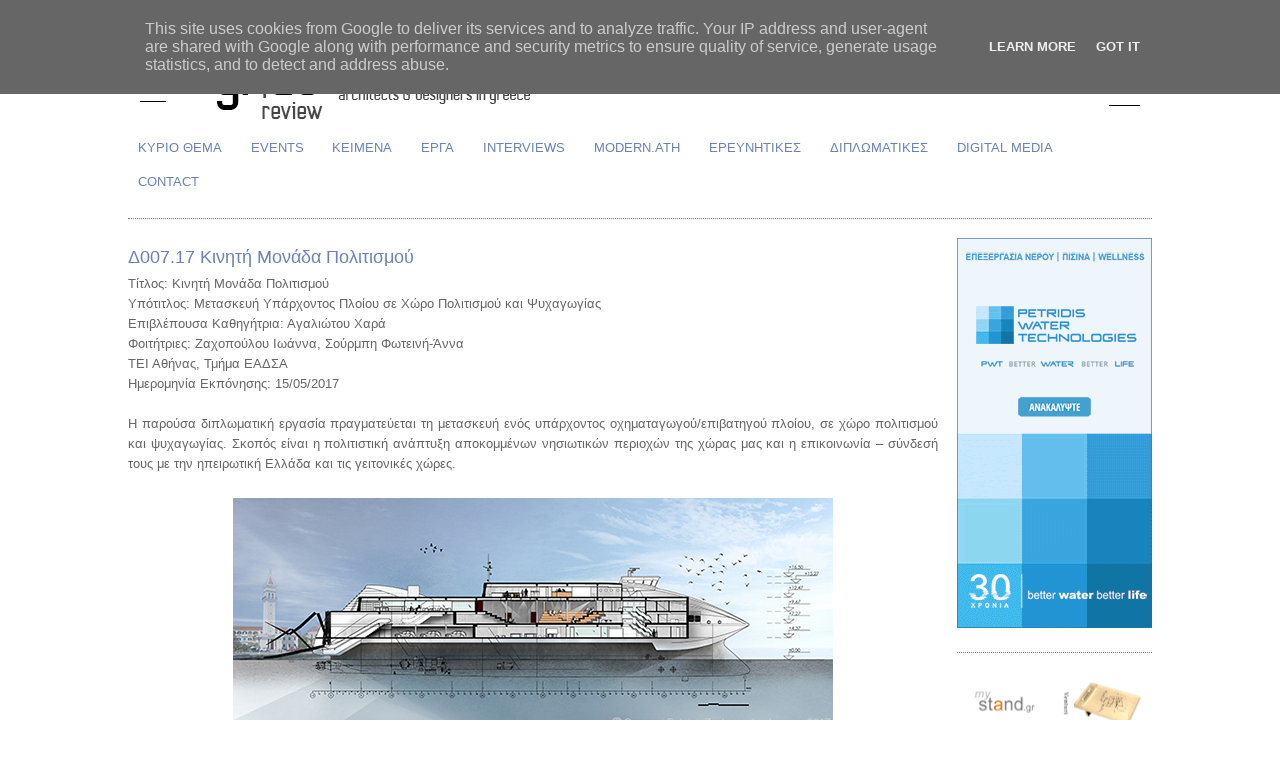

--- FILE ---
content_type: text/html; charset=UTF-8
request_url: http://www.gradreview.gr/2017/06/15052017.html
body_size: 14773
content:
<!DOCTYPE html>
<html dir='ltr' xmlns='http://www.w3.org/1999/xhtml' xmlns:b='http://www.google.com/2005/gml/b' xmlns:data='http://www.google.com/2005/gml/data' xmlns:expr='http://www.google.com/2005/gml/expr'>
<head>
<link href='https://www.blogger.com/static/v1/widgets/2944754296-widget_css_bundle.css' rel='stylesheet' type='text/css'/>
<meta content='text/html; charset=UTF-8' http-equiv='Content-Type'/>
<meta content='blogger' name='generator'/>
<link href='http://www.gradreview.gr/favicon.ico' rel='icon' type='image/x-icon'/>
<link href='http://www.gradreview.gr/2017/06/15052017.html' rel='canonical'/>
<link rel="alternate" type="application/atom+xml" title="GRAD Review - Atom" href="http://www.gradreview.gr/feeds/posts/default" />
<link rel="alternate" type="application/rss+xml" title="GRAD Review - RSS" href="http://www.gradreview.gr/feeds/posts/default?alt=rss" />
<link rel="service.post" type="application/atom+xml" title="GRAD Review - Atom" href="https://www.blogger.com/feeds/1424956305799573556/posts/default" />

<link rel="alternate" type="application/atom+xml" title="GRAD Review - Atom" href="http://www.gradreview.gr/feeds/1170400713393813233/comments/default" />
<!--Can't find substitution for tag [blog.ieCssRetrofitLinks]-->
<link href='https://blogger.googleusercontent.com/img/b/R29vZ2xl/AVvXsEgvrnXJBr_i3Zmpw8fHidyLd8jFLybIsFSjDkuC8GHhyphenhyphenTTI-c6uz3gBeA6TqH9leJKK2rNZYz0dMQ-C_4WO1QPts-vgD7CqCblPgdXxuWKkD6Y4Z5oukQdv3o5Z9s8s9-6-ov7sWMHp7Zs/s1600/SHIP_2017_1.jpg' rel='image_src'/>
<meta content='http://www.gradreview.gr/2017/06/15052017.html' property='og:url'/>
<meta content='Δ007.17 Κινητή Μονάδα Πολιτισμού' property='og:title'/>
<meta content='                Τίτλος: Κινητή Μονάδα Πολιτισμού   Υπότιτλος: Μετασκευή Υπάρχοντος Πλοίου σε Χώρο Πολιτισμού και Ψυχαγωγίας   Επιβλέπουσα Κα...' property='og:description'/>
<meta content='https://blogger.googleusercontent.com/img/b/R29vZ2xl/AVvXsEgvrnXJBr_i3Zmpw8fHidyLd8jFLybIsFSjDkuC8GHhyphenhyphenTTI-c6uz3gBeA6TqH9leJKK2rNZYz0dMQ-C_4WO1QPts-vgD7CqCblPgdXxuWKkD6Y4Z5oukQdv3o5Z9s8s9-6-ov7sWMHp7Zs/w1200-h630-p-k-no-nu/SHIP_2017_1.jpg' property='og:image'/>
<title>GRAD Review: Δ007.17 Κινητή Μονάδα Πολιτισμού</title>
<style id='page-skin-1' type='text/css'><!--
/*
-----------------------------------------------
Blogger Template Style
Name:     Minima
Designer: Douglas Bowman
URL:      www.stopdesign.com
Date:     26 Feb 2004
Updated by: Blogger Team
----------------------------------------------- */
/* Variable definitions
====================
<Variable name="bgcolor" description="Page Background Color"
type="color" default="#fff">
<Variable name="textcolor" description="Text Color"
type="color" default="#333">
<Variable name="linkcolor" description="Link Color"
type="color" default="#58a">
<Variable name="pagetitlecolor" description="Blog Title Color"
type="color" default="#666">
<Variable name="descriptioncolor" description="Blog Description Color"
type="color" default="#999">
<Variable name="titlecolor" description="Post Title Color"
type="color" default="#c60">
<Variable name="bordercolor" description="Border Color"
type="color" default="#ccc">
<Variable name="sidebarcolor" description="Sidebar Title Color"
type="color" default="#999">
<Variable name="sidebartextcolor" description="Sidebar Text Color"
type="color" default="#666">
<Variable name="visitedlinkcolor" description="Visited Link Color"
type="color" default="#999">
<Variable name="bodyfont" description="Text Font"
type="font" default="normal normal 100% Georgia, Serif">
<Variable name="headerfont" description="Sidebar Title Font"
type="font"
default="normal normal 78% 'Trebuchet MS',Trebuchet,Arial,Verdana,Sans-serif">
<Variable name="pagetitlefont" description="Blog Title Font"
type="font"
default="normal normal 200% Georgia, Serif">
<Variable name="descriptionfont" description="Blog Description Font"
type="font"
default="normal normal 78% 'Trebuchet MS', Trebuchet, Arial, Verdana, Sans-serif">
<Variable name="postfooterfont" description="Post Footer Font"
type="font"
default="normal normal 78% 'Trebuchet MS', Trebuchet, Arial, Verdana, Sans-serif">
<Variable name="startSide" description="Side where text starts in blog language"
type="automatic" default="left">
<Variable name="endSide" description="Side where text ends in blog language"
type="automatic" default="right">
*/
/* Use this with templates/template-twocol.html */
body {
background:#ffffff;
margin:0;
color:#666666;
font:x-small Georgia Serif;
font-size/* */:/**/small;
font-size: /**/small;
text-align: right;
}
a:link {
color:#6C82B5;
text-decoration:none;
}
a:visited {
color:#6c82b5;
text-decoration:none;
}
a:hover {
color:#6C82B5;
text-decoration:underline;
}
a img {
border-width:0;
}
/* Header
-----------------------------------------------
*/
#header-wrapper {
width:1024px;
margin:0 auto 0px;
border:0px solid #6c82b5;
}
#header-inner {
background-position: center;
margin-left: auto;
margin-right: auto;
}
#header {
margin: 0px;
border: 0px solid #6c82b5;
text-align: center;
color:#333333;
}
#header h1 {
margin:0px 0px 0;
padding:0px 0px 0em;
line-height:0em;
text-transform:uppercase;
letter-spacing:.2em;
font: normal normal 200% Arial, Tahoma, Helvetica, FreeSans, sans-serif;
}
#header a {
color:#333333;
text-decoration:none;
}
#header a:hover {
color:#333333;
}
#header .description {
margin:0 5px 5px;
padding:0 20px 15px;
max-width:1024px;
text-transform:uppercase;
letter-spacing:.2em;
line-height: 1.4em;
font: normal normal 78% Arial, Tahoma, Helvetica, FreeSans, sans-serif;
color: #6c82b5;
}
#header img {
margin-left: auto;
margin-right: auto;
}
/* Outer-Wrapper
----------------------------------------------- */
#outer-wrapper {
width: 1024px;
margin:0 auto;
padding:10px;
text-align:left;
font: normal normal 99% Arial, Tahoma, Helvetica, FreeSans, sans-serif;
}
#main-wrapper {
width: 810px;
float: left;
word-wrap: break-word; /* fix for long text breaking sidebar float in IE */
overflow: hidden;     /* fix for long non-text content breaking IE sidebar float */
}
#sidebar-wrapper {
width: 195px;
float: right;
word-wrap: break-word; /* fix for long text breaking sidebar float in IE */
overflow: hidden;      /* fix for long non-text content breaking IE sidebar float */
}
/* Headings
----------------------------------------------- */
h2 {
margin:1.5em 0 .75em;
font:normal normal 95% Arial, Tahoma, Helvetica, FreeSans, sans-serif;
line-height: 1.4em;
text-transform:uppercase;
letter-spacing:.2em;
color:#6c82b5;
}
/* Posts
-----------------------------------------------
*/
h2.date-header {
margin:1.5em 0 .5em;
}
.post {
margin:.5em 0 1.5em;
border-bottom:1px dotted #6c82b5;
padding-bottom:1.5em;
}
.post h3 {
margin:.25em 0 0;
padding:0 0 4px;
font-size:140%;
font-weight:normal;
line-height:1.4em;
color:#6C82B5;
}
.post h3 a, .post h3 a:visited, .post h3 strong {
display:block;
text-decoration:none;
color:#6C82B5;
font-weight:normal;
}
.post h3 strong, .post h3 a:hover {
color:#666666;
}
.post-body {
margin:0 0 .75em;
line-height:1.6em;
}
.post-body blockquote {
line-height:1.3em;
}
.post-footer {
margin: .75em 0;
color:#6c82b5;
text-transform:uppercase;
letter-spacing:.1em;
font: normal normal 5px Arial, Tahoma, Helvetica, FreeSans, sans-serif;
line-height: 1.4em;
}
.comment-link {
margin-left:.6em;
}
.post img {
padding:0px;
border:0px solid #6c82b5;
}
.post blockquote {
margin:1em 20px;
}
.post blockquote p {
margin:.75em 0;
}
/* Comments
----------------------------------------------- */
#comments h4 {
margin:1em 0;
font-weight: bold;
line-height: 1.4em;
text-transform:uppercase;
letter-spacing:.2em;
color: #6c82b5;
}
#comments-block {
margin:1em 0 1.5em;
line-height:1.6em;
}
#comments-block .comment-author {
margin:.5em 0;
}
#comments-block .comment-body {
margin:.25em 0 0;
}
#comments-block .comment-footer {
margin:-.25em 0 2em;
line-height: 1.4em;
text-transform:uppercase;
letter-spacing:.1em;
}
#comments-block .comment-body p {
margin:0 0 .75em;
}
.deleted-comment {
font-style:italic;
color:gray;
}
#blog-pager-newer-link {
float: left;
}
#blog-pager-older-link {
float: right;
}
#blog-pager {
text-align: center;
}
.feed-links {
clear: both;
line-height: 2.5em;
}
/* Sidebar Content
----------------------------------------------- */
.sidebar {
color: #ffffff;
line-height: 1.5em;
}
.sidebar ul {
list-style:none;
margin:0 0 0;
padding:0 0 0;
}
.sidebar li {
margin:0;
padding-top:0;
padding-right:0;
padding-bottom:.25em;
padding-left:15px;
text-indent:-15px;
line-height:1.5em;
}
.sidebar .widget, .main .widget {
border-bottom:1px dotted #6c82b5;
margin:0 0 1.5em;
padding:0 0 1.5em;
}
.main .Blog {
border-bottom-width: 0;
}
/* Profile
----------------------------------------------- */
.profile-img {
float: left;
margin-top: 0;
margin-right: 5px;
margin-bottom: 5px;
margin-left: 0;
padding: 4px;
border: 1px solid #6c82b5;
}
.profile-data {
margin:0;
text-transform:uppercase;
letter-spacing:.1em;
font: normal normal 5px Arial, Tahoma, Helvetica, FreeSans, sans-serif;
color: #6c82b5;
font-weight: bold;
line-height: 1.6em;
}
.profile-datablock {
margin:.5em 0 .5em;
}
.profile-textblock {
margin: 0.5em 0;
line-height: 1.6em;
}
.profile-link {
font: normal normal 5px Arial, Tahoma, Helvetica, FreeSans, sans-serif;
text-transform: uppercase;
letter-spacing: .1em;
}
/* Footer
----------------------------------------------- */
#footer {
width:1024px;
clear:both;
margin:0 auto;
padding-top:15px;
line-height: 1.6em;
text-transform:uppercase;
letter-spacing:.1em;
text-align: left
}

--></style>
<style>

span.fullpost {display:inline;}

</style><link href='https://www.blogger.com/dyn-css/authorization.css?targetBlogID=1424956305799573556&amp;zx=fdcd1edc-7159-4e78-bd56-c428a70a4fc3' media='none' onload='if(media!=&#39;all&#39;)media=&#39;all&#39;' rel='stylesheet'/><noscript><link href='https://www.blogger.com/dyn-css/authorization.css?targetBlogID=1424956305799573556&amp;zx=fdcd1edc-7159-4e78-bd56-c428a70a4fc3' rel='stylesheet'/></noscript>
<meta name='google-adsense-platform-account' content='ca-host-pub-1556223355139109'/>
<meta name='google-adsense-platform-domain' content='blogspot.com'/>

<script type="text/javascript" language="javascript">
  // Supply ads personalization default for EEA readers
  // See https://www.blogger.com/go/adspersonalization
  adsbygoogle = window.adsbygoogle || [];
  if (typeof adsbygoogle.requestNonPersonalizedAds === 'undefined') {
    adsbygoogle.requestNonPersonalizedAds = 1;
  }
</script>


</head>
<body>
<div class='navbar section' id='navbar'><div class='widget Navbar' data-version='1' id='Navbar1'><script type="text/javascript">
    function setAttributeOnload(object, attribute, val) {
      if(window.addEventListener) {
        window.addEventListener('load',
          function(){ object[attribute] = val; }, false);
      } else {
        window.attachEvent('onload', function(){ object[attribute] = val; });
      }
    }
  </script>
<div id="navbar-iframe-container"></div>
<script type="text/javascript" src="https://apis.google.com/js/platform.js"></script>
<script type="text/javascript">
      gapi.load("gapi.iframes:gapi.iframes.style.bubble", function() {
        if (gapi.iframes && gapi.iframes.getContext) {
          gapi.iframes.getContext().openChild({
              url: 'https://www.blogger.com/navbar/1424956305799573556?po\x3d1170400713393813233\x26origin\x3dhttp://www.gradreview.gr',
              where: document.getElementById("navbar-iframe-container"),
              id: "navbar-iframe"
          });
        }
      });
    </script><script type="text/javascript">
(function() {
var script = document.createElement('script');
script.type = 'text/javascript';
script.src = '//pagead2.googlesyndication.com/pagead/js/google_top_exp.js';
var head = document.getElementsByTagName('head')[0];
if (head) {
head.appendChild(script);
}})();
</script>
</div></div>
<div id='outer-wrapper'><div id='wrap2'>
<!-- skip links for text browsers -->
<span id='skiplinks' style='display:none;'>
<a href='#main'>skip to main </a> |
      <a href='#sidebar'>skip to sidebar</a>
</span>
<div id='header-wrapper'>
<div class='header section' id='header'><div class='widget Header' data-version='1' id='Header1'>
<div id='header-inner'>
<a href='http://www.gradreview.gr/' style='display: block'>
<img alt='GRAD Review' height='90px; ' id='Header1_headerimg' src='https://blogger.googleusercontent.com/img/b/R29vZ2xl/AVvXsEi9ysBkbQIyCV6pJbp-XEoWwts49Vi2vVLUEfDzTcE5L7GBVHbcr-kgUfi9MBsxD-CCWOpmGl2daFWmx-jeNDSqNRBSFS5hU-mqZNnGSpBEDPJjsXxRPaMnuKGw9L0BGUUhPp4kpJnvI1I/s1600/GRAD+LOGO+HEADLINE+10-2017.jpg' style='display: block' width='1000px; '/>
</a>
</div>
</div></div>
</div>
<div id='content-wrapper'>
<div id='crosscol-wrapper' style='text-align:center'>
<div class='crosscol section' id='crosscol'><div class='widget PageList' data-version='1' id='PageList1'>
<h2>DIGITAL MEDIA</h2>
<div class='widget-content'>
<ul>
<li>
<a href='http://www.gradreview.gr/p/blog-page_58.html'>ΚΥΡΙΟ ΘΕΜΑ</a>
</li>
<li>
<a href='http://www.gradreview.gr/p/news-events.html'>EVENTS        </a>
</li>
<li>
<a href='http://www.gradreview.gr/p/blog-page_3.html'>ΚΕΙΜΕΝΑ</a>
</li>
<li>
<a href='http://www.gradreview.gr/p/projects.html'>ΕΡΓΑ</a>
</li>
<li>
<a href='http://www.gradreview.gr/p/interviews.html'>INTERVIEWS</a>
</li>
<li>
<a href='http://www.gradreview.gr/p/modernath.html'>MODERN.ATH</a>
</li>
<li>
<a href='http://www.gradreview.gr/p/blog-page_22.html'>ΕΡΕΥΝΗΤΙΚΕΣ</a>
</li>
<li>
<a href='http://www.gradreview.gr/p/students.html'>ΔΙΠΛΩΜΑΤΙΚΕΣ</a>
</li>
<li>
<a href='http://www.gradreview.gr/p/digital-media.html'>DIGITAL MEDIA</a>
</li>
<li>
<a href='http://www.gradreview.gr/p/contact_19.html'>CONTACT</a>
</li>
</ul>
<div class='clear'></div>
</div>
</div></div>
</div><div id='sidebar-wrapperL'>
<div class='sidebar section' id='sidebar2'><div class='widget PageList' data-version='1' id='PageList2'>
<div class='widget-content'>
<ul>
</ul>
<div class='clear'></div>
</div>
</div>
</div>
</div>
<div id='main-wrapper'>
<div class='main section' id='main'><div class='widget Blog' data-version='1' id='Blog1'>
<div class='blog-posts hfeed'>
<!--Can't find substitution for tag [adStart]-->
<div class='post hentry'>
<a name='1170400713393813233'></a>
<h3 class='post-title entry-title'>
<a href='http://www.gradreview.gr/2017/06/15052017.html'>Δ007.17 Κινητή Μονάδα Πολιτισμού</a>
</h3>
<div class='post-header-line-1'></div>
<div class='post-body entry-content'>
<div dir="ltr" style="text-align: left;" trbidi="on">
<div class="separator" style="clear: both; text-align: center;">
</div>
<div class="separator" style="clear: both; text-align: center;">
</div>
<div class="separator" style="clear: both; text-align: center;">
</div>
<div class="separator" style="clear: both; text-align: center;">
</div>
<div class="separator" style="clear: both; text-align: center;">
</div>
<div class="separator" style="clear: both; text-align: center;">
</div>
<div class="separator" style="clear: both; text-align: center;">
</div>
<div style="text-align: justify;">
Τίτλος: Κινητή Μονάδα Πολιτισμού</div>
<div style="text-align: justify;">
Υπότιτλος: Μετασκευή Υπάρχοντος Πλοίου σε Χώρο Πολιτισμού και Ψυχαγωγίας</div>
<div style="text-align: justify;">
Επιβλέπουσα Καθηγήτρια: Αγαλιώτου Χαρά</div>
<div style="text-align: justify;">
Φοιτήτριες: Ζαχοπούλου Ιωάννα, Σούρμπη Φωτεινή-Άννα</div>
<div style="text-align: justify;">
ΤΕΙ Αθήνας, Τμήμα ΕΑΔΣΑ</div>
<div style="text-align: justify;">
Ημερομηνία Εκπόνησης: 15/05/2017</div>
<div style="text-align: justify;">
<br /></div>
<div style="text-align: justify;">
Η παρούσα διπλωματική εργασία πραγματεύεται τη μετασκευή ενός υπάρχοντος οχηματαγωγού/επιβατηγού πλοίου, σε χώρο πολιτισμού και ψυχαγωγίας. Σκοπός είναι η πολιτιστική ανάπτυξη αποκομμένων νησιωτικών περιοχών της χώρας μας και η επικοινωνία &#8211; σύνδεσή τους με την ηπειρωτική Ελλάδα και τις γειτονικές χώρες.&nbsp;</div>
<div style="text-align: justify;">
<br /></div>
<table align="center" cellpadding="0" cellspacing="0" class="tr-caption-container" style="margin-left: auto; margin-right: auto; text-align: center;"><tbody>
<tr><td style="text-align: center;"><a href="https://blogger.googleusercontent.com/img/b/R29vZ2xl/AVvXsEgvrnXJBr_i3Zmpw8fHidyLd8jFLybIsFSjDkuC8GHhyphenhyphenTTI-c6uz3gBeA6TqH9leJKK2rNZYz0dMQ-C_4WO1QPts-vgD7CqCblPgdXxuWKkD6Y4Z5oukQdv3o5Z9s8s9-6-ov7sWMHp7Zs/s1600/SHIP_2017_1.jpg" imageanchor="1" style="margin-left: auto; margin-right: auto;"><img border="0" data-original-height="231" data-original-width="600" src="https://blogger.googleusercontent.com/img/b/R29vZ2xl/AVvXsEgvrnXJBr_i3Zmpw8fHidyLd8jFLybIsFSjDkuC8GHhyphenhyphenTTI-c6uz3gBeA6TqH9leJKK2rNZYz0dMQ-C_4WO1QPts-vgD7CqCblPgdXxuWKkD6Y4Z5oukQdv3o5Z9s8s9-6-ov7sWMHp7Zs/s1600/SHIP_2017_1.jpg" /></a></td></tr>
<tr><td class="tr-caption" style="text-align: center;">ΤΟΜΗ</td></tr>
</tbody></table>
<div style="text-align: justify;">
Η ψυχαγωγία επιτυγχάνεται με τη συμμετοχή του ανθρώπου σε πολιτιστικά δρώμενα, που αποσκοπούν στην πνευματική του μόρφωση. Παρόλο που συναντάται με διαφορετικούς τρόπους σε κάθε πολιτισμό, σε όλους συνδέεται με την πνευματική και καλλιτεχνική δημιουργία. Επίσης, εξαρτάται από τον ελεύθερο χρόνο, η αξιοποίηση του οποίου θεωρείται βασική ανάγκη του ανθρώπου. Ο Ι. Καμπανέλλης στην τελευταία του συνέντευξη αναφέρει:&nbsp; &#171;Εύχομαι να ζήσετε ωραία, να τραγουδάτε και αντί άλλες ασχολίες που σε πάνε σε δρόμο με κακίες, που βγάζουν τα κακά ένστικτα μας, να πηγαίνετε σε δρόμους καλούς και δημιουργικούς. Περιττό να σας πω ότι ο δρόμος που μας πάει εκεί, είναι ο πολιτισμός. Η μουσική μας πάει σε ωραίες σκέψεις, σε ωραία συναισθήματα. Το καλό βιβλίο ομορφαίνει τον κόσμο, όπως ομορφαίνουν τα λουλούδια, η μουσική το ίδιο, ο καλός κινηματογράφος. Ο πολιτισμός πρέπει να είναι η ζωή του ανθρώπου πάνω στη γη. Η μουσική κάνει έναν άνθρωπο καλύτερο.&#187;</div>
<div style="text-align: justify;">
Σημαντικό παράγοντα στην επιλογή μέσων ψυχαγωγίας αποτελούν οι δυνατότητες που προσφέρονται σε μία περιοχή. Για παράδειγμα, περιοχές &#171;αποκομμένες&#187; διαθέτουν περιορισμένο εύρος επιλογών για τους κατοίκους τους. Τα νησιά του Ιονίου Πελάγους αποτελούν ανάλογο παράδειγμα. Με σκοπό την ενίσχυση της&nbsp; πολιτιστικής ανάπτυξης των περιοχών αυτών και τη βελτίωσή τους διαμορφώνεται ένας πλωτός πολιτιστικός χώρος, όπου θα φιλοξενούνται δρώμενα και εκδηλώσεις.</div>
<div style="text-align: justify;">
<br /></div>
<table align="center" cellpadding="0" cellspacing="0" class="tr-caption-container" style="margin-left: auto; margin-right: auto; text-align: center;"><tbody>
<tr><td style="text-align: center;"><a href="https://blogger.googleusercontent.com/img/b/R29vZ2xl/AVvXsEhcYKEh_E_GXxO_I0Mu8f8Vwom1bxJSGPcvZHGc6WS57QrWEPo-LGDCpE5EUe_INShO12C1bOAZUyMdR4w2PPRRY8Bz6lhNiXACBkHoyGz79c2SZik-37BmJgb4IRqKoBYCPzvAklx54ck/s1600/SHIP_2017_2.jpg" imageanchor="1" style="margin-left: auto; margin-right: auto;"><img border="0" data-original-height="270" data-original-width="600" src="https://blogger.googleusercontent.com/img/b/R29vZ2xl/AVvXsEhcYKEh_E_GXxO_I0Mu8f8Vwom1bxJSGPcvZHGc6WS57QrWEPo-LGDCpE5EUe_INShO12C1bOAZUyMdR4w2PPRRY8Bz6lhNiXACBkHoyGz79c2SZik-37BmJgb4IRqKoBYCPzvAklx54ck/s1600/SHIP_2017_2.jpg" /></a></td></tr>
<tr><td class="tr-caption" style="text-align: center;">ΧΑΡΤΕΣ</td></tr>
</tbody></table>
<div style="text-align: justify;">
Έτσι, δημιουργήσαμε μία διαδρομή, η οποία εντάσσεται στο πλαίσιο της Ηπειρωτικής Ελλάδας και των νησιών του Ιονίου Πελάγους, και δίνει τη δυνατότητα δραστηριοποίησης των νησιών, Ζάκυνθος, Κεφαλλονιά, Ιθάκη και Λευκάδα, κατά τους εαρινούς αλλά και τους χειμερινούς μήνες. Τα νησιά λειτουργούν ως σύνολο, δημιουργώντας ένα δίκτυο, ενώ ταυτόχρονα διατηρεί το κάθε ένα από αυτά τον δικό του χαρακτήρα. Το πλοίο έχει την πρόθεση ενοποίησης και ένταξης της συλλογικής δράσης, μεταξύ των περιοχών. Επιπλέον, η κατασκευή αλλά και το μέγεθός του μπορούν να υποστηρίξουν εγχώριες διαδρομές καθώς και συνδέσεις της Ελλάδας με τις γειτονικές χώρες.</div>
<div style="text-align: justify;">
Μέσα από περιοδικές εκθέσεις, θεατρικές παραστάσεις, δρώμενα και εργαστήρια, θα αποτελεί, σήμερα περισσότερο από ποτέ, ένα τόπο συνεύρεσης ο οποίος σε συνάρτηση με την πορεία του επισκέπτη θα δίνει διαφορετική οπτική του χώρου και των λειτουργιών του. Η αίσθηση της συνέχειας και η δημιουργία μιας βιωματικής εμπειρίας είναι τα στοιχεία που κάνουν τον επισκέπτη να θέλει να αποτελέσει μέρος αυτού, μέσω αυτής της δυνητικής διαδικασίας.</div>
<div style="text-align: justify;">
<br /></div>
<table align="center" cellpadding="0" cellspacing="0" class="tr-caption-container" style="margin-left: auto; margin-right: auto; text-align: center;"><tbody>
<tr><td style="text-align: center;"><a href="https://blogger.googleusercontent.com/img/b/R29vZ2xl/AVvXsEiO7hMkvK1-rYzNtXAK3Xf-5XfRMz4dSA2i5kSAeRln3blUAR51vJ_7DOVOMB0O-Mc-ZNZ0gQj5q8maAga1dvsPIWKsKr8hkxaPP4cZM525ZiNK738onoIGRTTz8xD2lnDioj9dTYeo864/s1600/SHIP_2017_3.jpg" imageanchor="1" style="margin-left: auto; margin-right: auto;"><img border="0" data-original-height="1045" data-original-width="600" src="https://blogger.googleusercontent.com/img/b/R29vZ2xl/AVvXsEiO7hMkvK1-rYzNtXAK3Xf-5XfRMz4dSA2i5kSAeRln3blUAR51vJ_7DOVOMB0O-Mc-ZNZ0gQj5q8maAga1dvsPIWKsKr8hkxaPP4cZM525ZiNK738onoIGRTTz8xD2lnDioj9dTYeo864/s1600/SHIP_2017_3.jpg" /></a></td></tr>
<tr><td class="tr-caption" style="text-align: center;">ΚΑΤΟΨΕΙΣ</td></tr>
</tbody></table>
<div style="text-align: justify;">
Το κτιριολογικό πρόγραμμα προκύπτει από τη συνισταμένη δύο παραμέτρων. Αφενός, την όσο το δυνατόν πιο άρτια κτιριολογική οργάνωση των χώρων έτσι ώστε να καλύπτονται και να εξυπηρετούνται οι ανάγκες ενός πλωτού θεάτρου και αφετέρου την άνετη και ευχάριστη περιήγηση των επισκεπτών &#8211; επιβατών, ηθοποιών και λοιπών συντελεστών. Έναυσμα για το σχεδιασμό του εσωτερικού αποτέλεσε η έννοια της διάθλασης, η οποία εντοπίζεται σε όλη την έκταση της μελέτης. Με αυτά τα εργαλεία, λοιπόν, διαμορφώνεται ως κεντρικό στοιχείο ο θεατρικός χώρος με δύο σκηνές και δυνατότητα ενοποίησής τους σε μία τρίτη. Αποσκοπώντας στην ανάπτυξη της συνεργασίας και της ομαδικής δουλειάς, διαμορφώνονται χώροι εργαστηρίων που φέρνουν σε επαφή τους κατοίκους των νησιών με την τεχνολογία και την καλλιτεχνική δημιουργία. Αντίστοιχα διαμορφώνεται και το τμήμα της βιβλιοθήκης. Στο επάνω κατάστρωμα διαρθρώνεται το εστιατόριο &#8211;café, το οποίο μπορεί να επεκταθεί στο εξωτερικό &#8211;πρόκειται για έναν ελεύθερο χώρο που χρησιμοποιείται ανάλογα με τις απαιτήσεις της πολιτιστικής μονάδας.</div>
<div style="text-align: justify;">
<br /></div>
<table align="center" cellpadding="0" cellspacing="0" class="tr-caption-container" style="margin-left: auto; margin-right: auto; text-align: center;"><tbody>
<tr><td style="text-align: center;"><a href="https://blogger.googleusercontent.com/img/b/R29vZ2xl/AVvXsEh_s4TaqInqmWolmt_DCkottjG7YqZYWYysb8N6bODr1qybRlAzsUJLbyJnbXEKECUVRBbA9p0yGc8yFeUR0ktfWkjL13p1J2SO8PK3j1QkMDb0yPpUVdFL_MTaQNlDxVIwqRrLVmaCm74/s1600/SHIP_2017_5.jpg" imageanchor="1" style="margin-left: auto; margin-right: auto;"><img border="0" data-original-height="338" data-original-width="600" src="https://blogger.googleusercontent.com/img/b/R29vZ2xl/AVvXsEh_s4TaqInqmWolmt_DCkottjG7YqZYWYysb8N6bODr1qybRlAzsUJLbyJnbXEKECUVRBbA9p0yGc8yFeUR0ktfWkjL13p1J2SO8PK3j1QkMDb0yPpUVdFL_MTaQNlDxVIwqRrLVmaCm74/s1600/SHIP_2017_5.jpg" /></a></td></tr>
<tr><td class="tr-caption" style="text-align: center;">3D</td></tr>
</tbody></table>
<table align="center" cellpadding="0" cellspacing="0" class="tr-caption-container" style="margin-left: auto; margin-right: auto; text-align: center;"><tbody>
<tr><td style="text-align: center;"><a href="https://blogger.googleusercontent.com/img/b/R29vZ2xl/AVvXsEiZUhzqB74ocdFJuitT9NXkQphslpzqKsIKV-R4N2q5lYhpRk-qiKUXaNSWqFypI1xbYYAmDQVcnnr73wVk8ha6ePkye_JQ9j0Qicp2nQxLgNLAkenNYu9GX82trVe1lkOLrs6l4LGmR28/s1600/SHIP_2017_6.jpg" imageanchor="1" style="margin-left: auto; margin-right: auto;"><img border="0" data-original-height="259" data-original-width="600" src="https://blogger.googleusercontent.com/img/b/R29vZ2xl/AVvXsEiZUhzqB74ocdFJuitT9NXkQphslpzqKsIKV-R4N2q5lYhpRk-qiKUXaNSWqFypI1xbYYAmDQVcnnr73wVk8ha6ePkye_JQ9j0Qicp2nQxLgNLAkenNYu9GX82trVe1lkOLrs6l4LGmR28/s1600/SHIP_2017_6.jpg" /></a></td></tr>
<tr><td class="tr-caption" style="text-align: center;">3D</td></tr>
</tbody></table>
<table align="center" cellpadding="0" cellspacing="0" class="tr-caption-container" style="margin-left: auto; margin-right: auto; text-align: center;"><tbody>
<tr><td style="text-align: center;"><a href="https://blogger.googleusercontent.com/img/b/R29vZ2xl/AVvXsEh0BYg-ZS4pecSCISPCDSSft4oKcsYTVRfZfEUJugs4AvvSdBs5GCqVXOqMFXTRwy4Iy7wiTQdANcVBKxweqb3lUCCny2z3Yx-dk3eP4weLMBCrzTkTM5W1Xabvm2mcHas1igZuMBGozJg/s1600/SHIP_2017_7.jpg" imageanchor="1" style="margin-left: auto; margin-right: auto;"><img border="0" data-original-height="288" data-original-width="600" src="https://blogger.googleusercontent.com/img/b/R29vZ2xl/AVvXsEh0BYg-ZS4pecSCISPCDSSft4oKcsYTVRfZfEUJugs4AvvSdBs5GCqVXOqMFXTRwy4Iy7wiTQdANcVBKxweqb3lUCCny2z3Yx-dk3eP4weLMBCrzTkTM5W1Xabvm2mcHas1igZuMBGozJg/s1600/SHIP_2017_7.jpg" /></a></td></tr>
<tr><td class="tr-caption" style="text-align: center;">3D</td></tr>
</tbody></table>
<table align="center" cellpadding="0" cellspacing="0" class="tr-caption-container" style="margin-left: auto; margin-right: auto; text-align: center;"><tbody>
<tr><td style="text-align: center;"><a href="https://blogger.googleusercontent.com/img/b/R29vZ2xl/AVvXsEgGHfOzribpzinZI8ps-tmKtM3iDsiJMYhNUCxY3cFK7J5fG35pcLo1YSb3ZYwUeAGV5N_LAA6nAtBZ2Qt1CuFhUeIhYzTjx1MumVVTV5aww3yr9BmrVqf54o6kdpJVGOw_mE_xGjwsd7o/s1600/SHIP_2017_8.jpg" imageanchor="1" style="margin-left: auto; margin-right: auto;"><img border="0" data-original-height="338" data-original-width="600" src="https://blogger.googleusercontent.com/img/b/R29vZ2xl/AVvXsEgGHfOzribpzinZI8ps-tmKtM3iDsiJMYhNUCxY3cFK7J5fG35pcLo1YSb3ZYwUeAGV5N_LAA6nAtBZ2Qt1CuFhUeIhYzTjx1MumVVTV5aww3yr9BmrVqf54o6kdpJVGOw_mE_xGjwsd7o/s1600/SHIP_2017_8.jpg" /></a></td></tr>
<tr><td class="tr-caption" style="text-align: center;">3D</td></tr>
</tbody></table>
<table align="center" cellpadding="0" cellspacing="0" class="tr-caption-container" style="margin-left: auto; margin-right: auto; text-align: center;"><tbody>
<tr><td style="text-align: center;"><a href="https://blogger.googleusercontent.com/img/b/R29vZ2xl/AVvXsEiWHRBh2Wd4TB6uh1pcbUct7hgBu5RR_qpvLG1F3ncj6wT14Fx42WALfsJzwwKvsscEvmnFpXaFysbSxrWjoyy-SE1oicB1R0lsc6Ea57okAX-QoH3eeUUmV6wqBzfMdVQMJb-WikpskKs/s1600/SHIP_2017_9.jpg" imageanchor="1" style="margin-left: auto; margin-right: auto;"><img border="0" data-original-height="338" data-original-width="600" src="https://blogger.googleusercontent.com/img/b/R29vZ2xl/AVvXsEiWHRBh2Wd4TB6uh1pcbUct7hgBu5RR_qpvLG1F3ncj6wT14Fx42WALfsJzwwKvsscEvmnFpXaFysbSxrWjoyy-SE1oicB1R0lsc6Ea57okAX-QoH3eeUUmV6wqBzfMdVQMJb-WikpskKs/s1600/SHIP_2017_9.jpg" /></a></td></tr>
<tr><td class="tr-caption" style="text-align: center;">3D</td></tr>
</tbody></table>
</div>
<div style='clear: both;'></div>
</div>
<div class='post-footer'>
<div class='post-footer-line post-footer-line-1'><span class='post-author vcard'>
</span>
<span class='post-timestamp'>
</span>
<span class='post-icons'>
<span class='item-control blog-admin pid-777148128'>
<a href='https://www.blogger.com/post-edit.g?blogID=1424956305799573556&postID=1170400713393813233&from=pencil' title='Edit Post'>
<img alt='' class='icon-action' height='18' src='https://resources.blogblog.com/img/icon18_edit_allbkg.gif' width='18'/>
</a>
</span>
</span>
</div>
<div class='post-footer-line post-footer-line-2'><span class='post-labels'>
</span>
</div>
<div class='post-footer-line post-footer-line-3'><span class='post-location'>
</span>
</div>
</div>
</div>
<div class='comments' id='comments'>
<a name='comments'></a>
<div id='backlinks-container'>
<div id='Blog1_backlinks-container'>
</div>
</div>
</div>
<!--Can't find substitution for tag [adEnd]-->
</div>
<div class='blog-pager' id='blog-pager'>
<span id='blog-pager-newer-link'>
<a class='blog-pager-newer-link' href='http://www.gradreview.gr/2017/06/ma12917.html' id='Blog1_blog-pager-newer-link' title='Newer Post'>Newer Post</a>
</span>
<span id='blog-pager-older-link'>
<a class='blog-pager-older-link' href='http://www.gradreview.gr/2017/06/sta-ixnh-tou-teixous-atikes-periplanhseis-stis-mnhmes-tou-thiseiou.html' id='Blog1_blog-pager-older-link' title='Older Post'>Older Post</a>
</span>
<a class='home-link' href='http://www.gradreview.gr/'>Home</a>
</div>
<div class='clear'></div>
</div></div>
</div>
<div id='sidebar-wrapper'>
<div class='sidebar section' id='sidebar'><div class='widget Image' data-version='1' id='Image3'>
<div class='widget-content'>
<a href='https://pwt.gr/'>
<img alt='' height='390' id='Image3_img' src='https://blogger.googleusercontent.com/img/a/AVvXsEix2XO4JLIgPIOxDWhC_T4dxD7pQOOOVMacOk2v1H4oNK_pHLVQ8pJ9s-8eiTlv0QFhygyF1Jc_295uenyV7g0r3KuTpWQWckGOZISUsHWCtfxQIOynixHxkxOncrUNnx8CY5s_xe8lHZ0Caoh9HsS6YDwU_D4IEiiWvaCtH2-YSYiGZnpMTLkHZRYC9BM=s390' width='195'/>
</a>
<br/>
</div>
<div class='clear'></div>
</div><div class='widget Image' data-version='1' id='Image15'>
<div class='widget-content'>
<a href='http://www.mystand.gr/'>
<img alt='' height='59' id='Image15_img' src='https://blogger.googleusercontent.com/img/b/R29vZ2xl/AVvXsEiZQ1RwBZp75CGX3_66JGmw4e36IBhRXBKahwi6asM3sc-7V2SOeNMpG1BlxWX47IAbvYfsHQuNjpk6at_Qo6uyXA5aBnPZQprtxbiPoNT-rJrjf0Tzww8xRxQLQdyoWrK_tbmG6fG1Nas/s195/dokimi200%25CE%25A760.gif' width='195'/>
</a>
<br/>
</div>
<div class='clear'></div>
</div><div class='widget HTML' data-version='1' id='HTML6'>
<h2 class='title'>FACEBOOK</h2>
<div class='widget-content'>
<iframe src="https://www.facebook.com/plugins/like.php?href=https%3A%2F%2Fwww.facebook.com%2Fgradreview%2F&width=200&layout=standard&action=like&size=small&show_faces=true&share=false&height=80&appId" width="200" height="80" style="border:none;overflow:hidden" scrolling="no" frameborder="0" allowtransparency="true"></iframe>
</div>
<div class='clear'></div>
</div>
<div class='widget Image' data-version='1' id='Image1'>
<h2>EDITORIALS</h2>
<div class='widget-content'>
<a href='https://issuu.com/gradreview/docs/editorial_1'>
<img alt='EDITORIALS' height='195' id='Image1_img' src='https://blogger.googleusercontent.com/img/b/R29vZ2xl/AVvXsEhVVVV_sCpKknIPAdtFMm90Mo1JmEKPl6MAWdj5_JPnHIGS-ulKUOuqF1Fqe7YS5gyP3iZeO6gMpZjIQGNgx3G3nGtQ0FnhVBwHEnPYiL85eZX90yzCTMhSO4YYXhiMQUVYDRMBpe6Q9HY/s195/cover_1.jpg' width='151'/>
</a>
<br/>
<span class='caption'>Τεύχος 01</span>
</div>
<div class='clear'></div>
</div><div class='widget Image' data-version='1' id='Image14'>
<h2>.</h2>
<div class='widget-content'>
<a href='https://issuu.com/gradreview/docs/editorial_2'>
<img alt='.' height='195' id='Image14_img' src='https://blogger.googleusercontent.com/img/b/R29vZ2xl/AVvXsEh189WkV9Wl5mSauf7pcV005eQzcWEvEuXsZbLw90066oHSg1RZVsqC9I3tZpNw3Bp4MxtfWzClili4xB-fGHaLSVc5qvEHk8V8O1ELX1eScvci6mOHLwaK_WljOpHH8GBo9hHTUKGs0uo/s195/cover_2.jpg' width='151'/>
</a>
<br/>
<span class='caption'>Τεύχος 02</span>
</div>
<div class='clear'></div>
</div><div class='widget Image' data-version='1' id='Image13'>
<h2>.</h2>
<div class='widget-content'>
<a href='https://issuu.com/gradreview/docs/editorial_3'>
<img alt='.' height='195' id='Image13_img' src='https://blogger.googleusercontent.com/img/b/R29vZ2xl/AVvXsEixYkNArEi9NS9MfZXWSTB4uv31OBYBDjSxb3vW0W0Mn_BwkM0MVzVkMKPn6AA9zirQnRUD8sUM_OwSOnbQXR8qxUNhyHVsBeRfRS3kjuZ3gkGfw4cxXDM5MVLFjvzobTNCvjUqcIc1lo8/s195/cover_3.jpg' width='151'/>
</a>
<br/>
<span class='caption'>Τεύχος 03</span>
</div>
<div class='clear'></div>
</div><div class='widget Image' data-version='1' id='Image8'>
<h2>.</h2>
<div class='widget-content'>
<a href='https://issuu.com/gradreview/docs/editorial_4'>
<img alt='.' height='195' id='Image8_img' src='https://blogger.googleusercontent.com/img/b/R29vZ2xl/AVvXsEh9qqffkTrs2a1QQRhOOup06xHEeIRaTWd_gWyUnM7RJFwsJ6aKVGwESG08um2BvPyaOLH_epKDU4dWlkjDuSDj5L_B-qJ8lHPc7QG7KFi7Lu58-t6ncn-23-f4_fHWu6p7Iop3utI6U_w/s195/cover_4.jpg' width='151'/>
</a>
<br/>
<span class='caption'>Τεύχος 04</span>
</div>
<div class='clear'></div>
</div><div class='widget Image' data-version='1' id='Image12'>
<h2>.</h2>
<div class='widget-content'>
<a href='https://issuu.com/gradreview/docs/editorial_5'>
<img alt='.' height='195' id='Image12_img' src='https://blogger.googleusercontent.com/img/b/R29vZ2xl/AVvXsEg-gjsq0TkiJl4PVUVMzSHitk22C8HdhbMaho3QYUOEYwd_hCTAkzE1VaLCrDV1I8roVzsLJH58sOV04kZKJ4szLipWBHMtpQmYd4-et9Dtl5IvSZxE0BVlBwO83IHTbZfPeFD21PRgzx4/s195/cover_5.jpg' width='151'/>
</a>
<br/>
<span class='caption'>Τεύχος 05</span>
</div>
<div class='clear'></div>
</div><div class='widget Image' data-version='1' id='Image9'>
<h2>.</h2>
<div class='widget-content'>
<a href='https://issuu.com/gradreview/docs/editorial_6'>
<img alt='.' height='195' id='Image9_img' src='https://blogger.googleusercontent.com/img/b/R29vZ2xl/AVvXsEjf7RDYreXteSEWILpjpCMhBgfsdd2H7Aa_cAz6H1dUKSVjjgyB6pgw6Mq-F6WYP0_bPSgMhdmgYlZ1Bus4QHfclViq9mUdVdqrMiKXm_5XC14ue8yRAxHLVd0Z3VcIzatAEgd1NfiDUUc/s195/cover_6.jpg' width='151'/>
</a>
<br/>
<span class='caption'>Τεύχος 06</span>
</div>
<div class='clear'></div>
</div><div class='widget Image' data-version='1' id='Image10'>
<h2>.</h2>
<div class='widget-content'>
<a href='https://issuu.com/gradreview/docs/editorial_7'>
<img alt='.' height='195' id='Image10_img' src='https://blogger.googleusercontent.com/img/b/R29vZ2xl/AVvXsEi52J0XNPdqrP7RuoMV4V9ZmgNnQpz9ASi8bi8sf7Jmd0Djq2ypOXYn0ujTjbkA-eCPYi7q-BVBwHVy6-1BoUgwvbxZF2MGs1brPbhqlCpI2R3m5VyFHQRLfIeUPaDfZkihq-1e0XRVljc/s195/cover_7.jpg' width='151'/>
</a>
<br/>
<span class='caption'>Τεύχος 07</span>
</div>
<div class='clear'></div>
</div><div class='widget Image' data-version='1' id='Image7'>
<h2>.</h2>
<div class='widget-content'>
<a href='https://issuu.com/gradreview/docs/anastasakis_gra_review_8-9_editoria'>
<img alt='.' height='195' id='Image7_img' src='https://blogger.googleusercontent.com/img/b/R29vZ2xl/AVvXsEh93KnPId6cRNCZLld-SXJWfq3BBvkQfdMidfdchFm-n1AKffMEL8PXjHWrKkBcqKh_nGffiiE8Gu7b08SkrECiuK5bWrqzsR1tk5Pgp9pNODLfmhxWuVlx_1senBuatSB0a2crDujWA6w/s195/cover_8%252C9.jpg' width='151'/>
</a>
<br/>
<span class='caption'>Τεύχος 08/09</span>
</div>
<div class='clear'></div>
</div><div class='widget Image' data-version='1' id='Image6'>
<h2>.</h2>
<div class='widget-content'>
<a href='https://issuu.com/gradreview/docs/editorial_10'>
<img alt='.' height='195' id='Image6_img' src='https://blogger.googleusercontent.com/img/b/R29vZ2xl/AVvXsEjXmJtEZ5jO9oaJ07aX_AtMHeYLsynNHmDaYoJEtp1xm2dFAk6sCNP_kSUMnymYSscvRb-SDa5cunnDPyJCpORtl0nao-edU9za7vaGbBIHlz_XnY3OEGyjju6fk0ng0KMwp3ThvIOFitM/s195/cover_10.jpg' width='151'/>
</a>
<br/>
<span class='caption'>Τεύχος 10</span>
</div>
<div class='clear'></div>
</div><div class='widget Image' data-version='1' id='Image5'>
<h2>.</h2>
<div class='widget-content'>
<a href='https://issuu.com/gradreview/docs/editorial_1_463d1d302c258a'>
<img alt='.' height='195' id='Image5_img' src='https://blogger.googleusercontent.com/img/b/R29vZ2xl/AVvXsEh64srN5WmqBQA7C6kN6f1NDQZGFVQy14GBBBg04t3PNmlj-XnupcCZu5oeY6QDxJ6RZRKahguTae0JuzGAlDe6Vq3HYVTL8CcUTA1VsHmoGFAmcAtzdAfQ-72DAWBR05HNvcldrF3bHug/s195/cover_11.jpg' width='151'/>
</a>
<br/>
<span class='caption'>Τεύχος 11</span>
</div>
<div class='clear'></div>
</div>
<div class='widget Image' data-version='1' id='Image4'>
<div class='widget-content'>
<a href='https://issuu.com/gradreview/docs/________________'>
<img alt='' height='195' id='Image4_img' src='https://blogger.googleusercontent.com/img/b/R29vZ2xl/AVvXsEgey6S7Lhzyu_2jdslxTIt10_H23yZDK_I7Cu7NA_yFijI8RS06bATHHvksokQajli0_7AuYOunbqkegYTWDYAuicH2g4vtmI79aMffynApf1VauGWtFQtDMuUDnWyg4qFiMn7DYyONkqE/s195/editorial_12.jpg' width='151'/>
</a>
<br/>
<span class='caption'>Τεύχος 12</span>
</div>
<div class='clear'></div>
</div><div class='widget Image' data-version='1' id='Image11'>
<div class='widget-content'>
<a href='https://issuu.com/gradreview/docs/editorial_13_for_blog'>
<img alt='' height='300' id='Image11_img' src='https://blogger.googleusercontent.com/img/b/R29vZ2xl/AVvXsEjCUGieA0X1_B6_sq29B-TEX3var4rZ-5247opRZ3W8YACgjF0zjenBdUBmeV22DOYbYiT1brWNRZdcPaBP3U2MfWtW3jqd_ppbWWmEEg0k6RjYXMp5LdxXTuuaAchtYtKz9UBpFz97wJyy/s1600/editorial_13.jpg' width='232'/>
</a>
<br/>
<span class='caption'>Τεύχος 13</span>
</div>
<div class='clear'></div>
</div>
</div>
</div>
<!-- spacer for skins that want sidebar and main to be the same height-->
<div class='clear'>&#160;</div>
</div>
<!-- end content-wrapper -->
<div id='footer-wrapper'>
<div class='footer section' id='footer'><div class='widget BlogSearch' data-version='1' id='BlogSearch1'>
<h2 class='title'>Search This Blog</h2>
<div class='widget-content'>
<div id='BlogSearch1_form'>
<form action='http://www.gradreview.gr/search' class='gsc-search-box' target='_top'>
<table cellpadding='0' cellspacing='0' class='gsc-search-box'>
<tbody>
<tr>
<td class='gsc-input'>
<input autocomplete='off' class='gsc-input' name='q' size='10' title='search' type='text' value=''/>
</td>
<td class='gsc-search-button'>
<input class='gsc-search-button' title='search' type='submit' value='Search'/>
</td>
</tr>
</tbody>
</table>
</form>
</div>
</div>
<div class='clear'></div>
</div>
<div class='widget HTML' data-version='1' id='HTML2'>
<h2 class='title'>Contact us for advice:</h2>
<div class='widget-content'>
</div>
<div class='clear'></div>
</div></div>
</div>
</div></div>
<!-- end outer-wrapper -->
<!--It is your responsibility to notify your visitors about cookies used and data collected on your blog. Blogger makes a standard notification available for you to use on your blog, and you can customize it or replace with your own notice. See http://www.blogger.com/go/cookiechoices for more details.-->
<script defer='' src='/js/cookienotice.js'></script>
<script>
    document.addEventListener('DOMContentLoaded', function(event) {
      window.cookieChoices && cookieChoices.showCookieConsentBar && cookieChoices.showCookieConsentBar(
          (window.cookieOptions && cookieOptions.msg) || 'This site uses cookies from Google to deliver its services and to analyze traffic. Your IP address and user-agent are shared with Google along with performance and security metrics to ensure quality of service, generate usage statistics, and to detect and address abuse.',
          (window.cookieOptions && cookieOptions.close) || 'Got it',
          (window.cookieOptions && cookieOptions.learn) || 'Learn More',
          (window.cookieOptions && cookieOptions.link) || 'https://www.blogger.com/go/blogspot-cookies');
    });
  </script>

<script type="text/javascript" src="https://www.blogger.com/static/v1/widgets/3845888474-widgets.js"></script>
<script type='text/javascript'>
window['__wavt'] = 'AOuZoY6L7YtRM8fRs7Bn96lsOK_G1QmVtg:1768808218438';_WidgetManager._Init('//www.blogger.com/rearrange?blogID\x3d1424956305799573556','//www.gradreview.gr/2017/06/15052017.html','1424956305799573556');
_WidgetManager._SetDataContext([{'name': 'blog', 'data': {'blogId': '1424956305799573556', 'title': 'GRAD Review', 'url': 'http://www.gradreview.gr/2017/06/15052017.html', 'canonicalUrl': 'http://www.gradreview.gr/2017/06/15052017.html', 'homepageUrl': 'http://www.gradreview.gr/', 'searchUrl': 'http://www.gradreview.gr/search', 'canonicalHomepageUrl': 'http://www.gradreview.gr/', 'blogspotFaviconUrl': 'http://www.gradreview.gr/favicon.ico', 'bloggerUrl': 'https://www.blogger.com', 'hasCustomDomain': true, 'httpsEnabled': false, 'enabledCommentProfileImages': true, 'gPlusViewType': 'FILTERED_POSTMOD', 'adultContent': false, 'analyticsAccountNumber': '', 'encoding': 'UTF-8', 'locale': 'en', 'localeUnderscoreDelimited': 'en', 'languageDirection': 'ltr', 'isPrivate': false, 'isMobile': false, 'isMobileRequest': false, 'mobileClass': '', 'isPrivateBlog': false, 'isDynamicViewsAvailable': true, 'feedLinks': '\x3clink rel\x3d\x22alternate\x22 type\x3d\x22application/atom+xml\x22 title\x3d\x22GRAD Review - Atom\x22 href\x3d\x22http://www.gradreview.gr/feeds/posts/default\x22 /\x3e\n\x3clink rel\x3d\x22alternate\x22 type\x3d\x22application/rss+xml\x22 title\x3d\x22GRAD Review - RSS\x22 href\x3d\x22http://www.gradreview.gr/feeds/posts/default?alt\x3drss\x22 /\x3e\n\x3clink rel\x3d\x22service.post\x22 type\x3d\x22application/atom+xml\x22 title\x3d\x22GRAD Review - Atom\x22 href\x3d\x22https://www.blogger.com/feeds/1424956305799573556/posts/default\x22 /\x3e\n\n\x3clink rel\x3d\x22alternate\x22 type\x3d\x22application/atom+xml\x22 title\x3d\x22GRAD Review - Atom\x22 href\x3d\x22http://www.gradreview.gr/feeds/1170400713393813233/comments/default\x22 /\x3e\n', 'meTag': '', 'adsenseHostId': 'ca-host-pub-1556223355139109', 'adsenseHasAds': false, 'adsenseAutoAds': false, 'boqCommentIframeForm': true, 'loginRedirectParam': '', 'isGoogleEverywhereLinkTooltipEnabled': true, 'view': '', 'dynamicViewsCommentsSrc': '//www.blogblog.com/dynamicviews/4224c15c4e7c9321/js/comments.js', 'dynamicViewsScriptSrc': '//www.blogblog.com/dynamicviews/f9a985b7a2d28680', 'plusOneApiSrc': 'https://apis.google.com/js/platform.js', 'disableGComments': true, 'interstitialAccepted': false, 'sharing': {'platforms': [{'name': 'Get link', 'key': 'link', 'shareMessage': 'Get link', 'target': ''}, {'name': 'Facebook', 'key': 'facebook', 'shareMessage': 'Share to Facebook', 'target': 'facebook'}, {'name': 'BlogThis!', 'key': 'blogThis', 'shareMessage': 'BlogThis!', 'target': 'blog'}, {'name': 'X', 'key': 'twitter', 'shareMessage': 'Share to X', 'target': 'twitter'}, {'name': 'Pinterest', 'key': 'pinterest', 'shareMessage': 'Share to Pinterest', 'target': 'pinterest'}, {'name': 'Email', 'key': 'email', 'shareMessage': 'Email', 'target': 'email'}], 'disableGooglePlus': true, 'googlePlusShareButtonWidth': 0, 'googlePlusBootstrap': '\x3cscript type\x3d\x22text/javascript\x22\x3ewindow.___gcfg \x3d {\x27lang\x27: \x27en\x27};\x3c/script\x3e'}, 'hasCustomJumpLinkMessage': false, 'jumpLinkMessage': 'Read more', 'pageType': 'item', 'postId': '1170400713393813233', 'postImageThumbnailUrl': 'https://blogger.googleusercontent.com/img/b/R29vZ2xl/AVvXsEgvrnXJBr_i3Zmpw8fHidyLd8jFLybIsFSjDkuC8GHhyphenhyphenTTI-c6uz3gBeA6TqH9leJKK2rNZYz0dMQ-C_4WO1QPts-vgD7CqCblPgdXxuWKkD6Y4Z5oukQdv3o5Z9s8s9-6-ov7sWMHp7Zs/s72-c/SHIP_2017_1.jpg', 'postImageUrl': 'https://blogger.googleusercontent.com/img/b/R29vZ2xl/AVvXsEgvrnXJBr_i3Zmpw8fHidyLd8jFLybIsFSjDkuC8GHhyphenhyphenTTI-c6uz3gBeA6TqH9leJKK2rNZYz0dMQ-C_4WO1QPts-vgD7CqCblPgdXxuWKkD6Y4Z5oukQdv3o5Z9s8s9-6-ov7sWMHp7Zs/s1600/SHIP_2017_1.jpg', 'pageName': '\u0394007.17 \u039a\u03b9\u03bd\u03b7\u03c4\u03ae \u039c\u03bf\u03bd\u03ac\u03b4\u03b1 \u03a0\u03bf\u03bb\u03b9\u03c4\u03b9\u03c3\u03bc\u03bf\u03cd', 'pageTitle': 'GRAD Review: \u0394007.17 \u039a\u03b9\u03bd\u03b7\u03c4\u03ae \u039c\u03bf\u03bd\u03ac\u03b4\u03b1 \u03a0\u03bf\u03bb\u03b9\u03c4\u03b9\u03c3\u03bc\u03bf\u03cd'}}, {'name': 'features', 'data': {}}, {'name': 'messages', 'data': {'edit': 'Edit', 'linkCopiedToClipboard': 'Link copied to clipboard!', 'ok': 'Ok', 'postLink': 'Post Link'}}, {'name': 'template', 'data': {'name': 'custom', 'localizedName': 'Custom', 'isResponsive': false, 'isAlternateRendering': false, 'isCustom': true}}, {'name': 'view', 'data': {'classic': {'name': 'classic', 'url': '?view\x3dclassic'}, 'flipcard': {'name': 'flipcard', 'url': '?view\x3dflipcard'}, 'magazine': {'name': 'magazine', 'url': '?view\x3dmagazine'}, 'mosaic': {'name': 'mosaic', 'url': '?view\x3dmosaic'}, 'sidebar': {'name': 'sidebar', 'url': '?view\x3dsidebar'}, 'snapshot': {'name': 'snapshot', 'url': '?view\x3dsnapshot'}, 'timeslide': {'name': 'timeslide', 'url': '?view\x3dtimeslide'}, 'isMobile': false, 'title': '\u0394007.17 \u039a\u03b9\u03bd\u03b7\u03c4\u03ae \u039c\u03bf\u03bd\u03ac\u03b4\u03b1 \u03a0\u03bf\u03bb\u03b9\u03c4\u03b9\u03c3\u03bc\u03bf\u03cd', 'description': '                \u03a4\u03af\u03c4\u03bb\u03bf\u03c2: \u039a\u03b9\u03bd\u03b7\u03c4\u03ae \u039c\u03bf\u03bd\u03ac\u03b4\u03b1 \u03a0\u03bf\u03bb\u03b9\u03c4\u03b9\u03c3\u03bc\u03bf\u03cd   \u03a5\u03c0\u03cc\u03c4\u03b9\u03c4\u03bb\u03bf\u03c2: \u039c\u03b5\u03c4\u03b1\u03c3\u03ba\u03b5\u03c5\u03ae \u03a5\u03c0\u03ac\u03c1\u03c7\u03bf\u03bd\u03c4\u03bf\u03c2 \u03a0\u03bb\u03bf\u03af\u03bf\u03c5 \u03c3\u03b5 \u03a7\u03ce\u03c1\u03bf \u03a0\u03bf\u03bb\u03b9\u03c4\u03b9\u03c3\u03bc\u03bf\u03cd \u03ba\u03b1\u03b9 \u03a8\u03c5\u03c7\u03b1\u03b3\u03c9\u03b3\u03af\u03b1\u03c2   \u0395\u03c0\u03b9\u03b2\u03bb\u03ad\u03c0\u03bf\u03c5\u03c3\u03b1 \u039a\u03b1...', 'featuredImage': 'https://blogger.googleusercontent.com/img/b/R29vZ2xl/AVvXsEgvrnXJBr_i3Zmpw8fHidyLd8jFLybIsFSjDkuC8GHhyphenhyphenTTI-c6uz3gBeA6TqH9leJKK2rNZYz0dMQ-C_4WO1QPts-vgD7CqCblPgdXxuWKkD6Y4Z5oukQdv3o5Z9s8s9-6-ov7sWMHp7Zs/s1600/SHIP_2017_1.jpg', 'url': 'http://www.gradreview.gr/2017/06/15052017.html', 'type': 'item', 'isSingleItem': true, 'isMultipleItems': false, 'isError': false, 'isPage': false, 'isPost': true, 'isHomepage': false, 'isArchive': false, 'isLabelSearch': false, 'postId': 1170400713393813233}}]);
_WidgetManager._RegisterWidget('_NavbarView', new _WidgetInfo('Navbar1', 'navbar', document.getElementById('Navbar1'), {}, 'displayModeFull'));
_WidgetManager._RegisterWidget('_HeaderView', new _WidgetInfo('Header1', 'header', document.getElementById('Header1'), {}, 'displayModeFull'));
_WidgetManager._RegisterWidget('_PageListView', new _WidgetInfo('PageList1', 'crosscol', document.getElementById('PageList1'), {'title': 'DIGITAL MEDIA', 'links': [{'isCurrentPage': false, 'href': 'http://www.gradreview.gr/p/blog-page_58.html', 'id': '5125142866305973191', 'title': '\u039a\u03a5\u03a1\u0399\u039f \u0398\u0395\u039c\u0391'}, {'isCurrentPage': false, 'href': 'http://www.gradreview.gr/p/news-events.html', 'id': '8530376972005410149', 'title': 'EVENTS        '}, {'isCurrentPage': false, 'href': 'http://www.gradreview.gr/p/blog-page_3.html', 'id': '8263190528118231900', 'title': '\u039a\u0395\u0399\u039c\u0395\u039d\u0391'}, {'isCurrentPage': false, 'href': 'http://www.gradreview.gr/p/projects.html', 'id': '2319869582404083778', 'title': '\u0395\u03a1\u0393\u0391'}, {'isCurrentPage': false, 'href': 'http://www.gradreview.gr/p/interviews.html', 'id': '7724962414247522306', 'title': 'INTERVIEWS'}, {'isCurrentPage': false, 'href': 'http://www.gradreview.gr/p/modernath.html', 'title': 'MODERN.ATH'}, {'isCurrentPage': false, 'href': 'http://www.gradreview.gr/p/blog-page_22.html', 'id': '7081823753918319191', 'title': '\u0395\u03a1\u0395\u03a5\u039d\u0397\u03a4\u0399\u039a\u0395\u03a3'}, {'isCurrentPage': false, 'href': 'http://www.gradreview.gr/p/students.html', 'id': '75566108357119229', 'title': '\u0394\u0399\u03a0\u039b\u03a9\u039c\u0391\u03a4\u0399\u039a\u0395\u03a3'}, {'isCurrentPage': false, 'href': 'http://www.gradreview.gr/p/digital-media.html', 'id': '8038978829822755321', 'title': 'DIGITAL MEDIA'}, {'isCurrentPage': false, 'href': 'http://www.gradreview.gr/p/contact_19.html', 'id': '6341802959823490805', 'title': 'CONTACT'}], 'mobile': false, 'showPlaceholder': true, 'hasCurrentPage': false}, 'displayModeFull'));
_WidgetManager._RegisterWidget('_PageListView', new _WidgetInfo('PageList2', 'sidebar2', document.getElementById('PageList2'), {'title': '', 'links': [], 'mobile': false, 'showPlaceholder': true, 'hasCurrentPage': false}, 'displayModeFull'));
_WidgetManager._RegisterWidget('_BlogView', new _WidgetInfo('Blog1', 'main', document.getElementById('Blog1'), {'cmtInteractionsEnabled': false, 'lightboxEnabled': true, 'lightboxModuleUrl': 'https://www.blogger.com/static/v1/jsbin/4049919853-lbx.js', 'lightboxCssUrl': 'https://www.blogger.com/static/v1/v-css/828616780-lightbox_bundle.css'}, 'displayModeFull'));
_WidgetManager._RegisterWidget('_ImageView', new _WidgetInfo('Image3', 'sidebar', document.getElementById('Image3'), {'resize': true}, 'displayModeFull'));
_WidgetManager._RegisterWidget('_ImageView', new _WidgetInfo('Image15', 'sidebar', document.getElementById('Image15'), {'resize': true}, 'displayModeFull'));
_WidgetManager._RegisterWidget('_HTMLView', new _WidgetInfo('HTML6', 'sidebar', document.getElementById('HTML6'), {}, 'displayModeFull'));
_WidgetManager._RegisterWidget('_ImageView', new _WidgetInfo('Image1', 'sidebar', document.getElementById('Image1'), {'resize': true}, 'displayModeFull'));
_WidgetManager._RegisterWidget('_ImageView', new _WidgetInfo('Image14', 'sidebar', document.getElementById('Image14'), {'resize': true}, 'displayModeFull'));
_WidgetManager._RegisterWidget('_ImageView', new _WidgetInfo('Image13', 'sidebar', document.getElementById('Image13'), {'resize': true}, 'displayModeFull'));
_WidgetManager._RegisterWidget('_ImageView', new _WidgetInfo('Image8', 'sidebar', document.getElementById('Image8'), {'resize': true}, 'displayModeFull'));
_WidgetManager._RegisterWidget('_ImageView', new _WidgetInfo('Image12', 'sidebar', document.getElementById('Image12'), {'resize': true}, 'displayModeFull'));
_WidgetManager._RegisterWidget('_ImageView', new _WidgetInfo('Image9', 'sidebar', document.getElementById('Image9'), {'resize': true}, 'displayModeFull'));
_WidgetManager._RegisterWidget('_ImageView', new _WidgetInfo('Image10', 'sidebar', document.getElementById('Image10'), {'resize': true}, 'displayModeFull'));
_WidgetManager._RegisterWidget('_ImageView', new _WidgetInfo('Image7', 'sidebar', document.getElementById('Image7'), {'resize': true}, 'displayModeFull'));
_WidgetManager._RegisterWidget('_ImageView', new _WidgetInfo('Image6', 'sidebar', document.getElementById('Image6'), {'resize': true}, 'displayModeFull'));
_WidgetManager._RegisterWidget('_ImageView', new _WidgetInfo('Image5', 'sidebar', document.getElementById('Image5'), {'resize': true}, 'displayModeFull'));
_WidgetManager._RegisterWidget('_ImageView', new _WidgetInfo('Image4', 'sidebar', document.getElementById('Image4'), {'resize': true}, 'displayModeFull'));
_WidgetManager._RegisterWidget('_ImageView', new _WidgetInfo('Image11', 'sidebar', document.getElementById('Image11'), {'resize': true}, 'displayModeFull'));
_WidgetManager._RegisterWidget('_BlogSearchView', new _WidgetInfo('BlogSearch1', 'footer', document.getElementById('BlogSearch1'), {}, 'displayModeFull'));
_WidgetManager._RegisterWidget('_HTMLView', new _WidgetInfo('HTML2', 'footer', document.getElementById('HTML2'), {}, 'displayModeFull'));
</script>
</body>
</html>